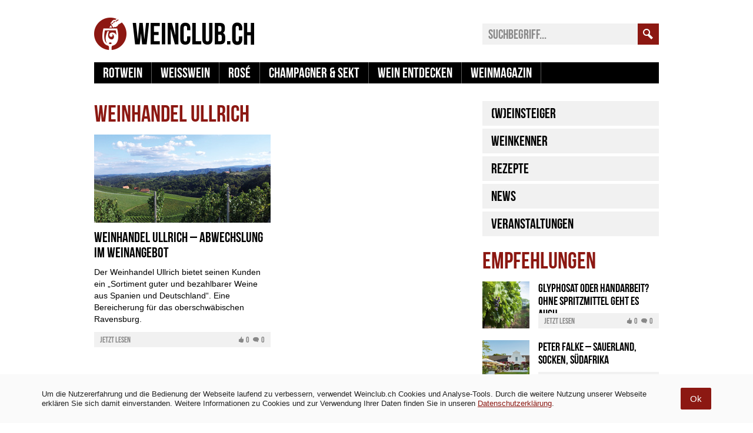

--- FILE ---
content_type: text/html; charset=UTF-8
request_url: https://www.weinclub.ch/magazin/tag/weinhandel-ullrich/
body_size: 13345
content:
<!DOCTYPE html>
<html lang="de">
    <head>
        <meta charset="UTF-8">
        <title> &#8211; Weinhandel Ullrich</title>
        <meta name="viewport" content="width=device-width, user-scalable=no">
        <link href="https://api.weinclub.ch/magazin/wp-content/themes/wgd/css/fonts.css?2" rel="stylesheet" media="all" type="text/css" />
        <link href="https://api.weinclub.ch/magazin/wp-content/themes/wgd/css/responsive.css?39" rel="stylesheet" media="screen" type="text/css" />
        <link href="https://api.weinclub.ch/magazin/wp-content/themes/wgd/css/print.css?2" rel="stylesheet" media="print" type="text/css" />
        <link href="/magazin/favicon.ico" rel="shortcut icon" type="image/x-icon" />
        <script src="https://api.weinclub.ch/magazin/wp-content/themes/wgd/js/jquery.min.js?2" type="text/javascript"></script>
        <script src="https://api.weinclub.ch/magazin/wp-content/themes/wgd/js/responsive.js?12" type="text/javascript"></script>
		
		<script async src="https://www.googletagmanager.com/gtag/js?id=UA-49608610-2"></script>
		<script>
		  window.dataLayer = window.dataLayer || [];
		  function gtag(){dataLayer.push(arguments);}
		  gtag('js', new Date());

		  gtag('config', 'UA-49608610-2');
		</script>
		
		<meta name="google-site-verification" content="GnGAAkt6pdy442RYyqjLuLralPODBlGAJJT6b77fBi0" />
		<meta name="p:domain_verify" content="46932e0aac069196cedfb2f1e5fe094d"/>
        <meta name='robots' content='max-image-preview:large' />
<link rel="alternate" type="application/rss+xml" title="Weinclub.ch &raquo; Weinhandel Ullrich Schlagwort-Feed" href="https://www.weinclub.ch/magazin/tag/weinhandel-ullrich/feed/" />
		
							<script src="//www.googletagmanager.com/gtag/js?id=G-5S7QXPHW41"  data-cfasync="false" data-wpfc-render="false" type="text/javascript" async></script>
			<script data-cfasync="false" data-wpfc-render="false" type="text/javascript">
				var mi_version = '8.23.1';
				var mi_track_user = true;
				var mi_no_track_reason = '';
				
								var disableStrs = [
										'ga-disable-G-5S7QXPHW41',
									];

				/* Function to detect opted out users */
				function __gtagTrackerIsOptedOut() {
					for (var index = 0; index < disableStrs.length; index++) {
						if (document.cookie.indexOf(disableStrs[index] + '=true') > -1) {
							return true;
						}
					}

					return false;
				}

				/* Disable tracking if the opt-out cookie exists. */
				if (__gtagTrackerIsOptedOut()) {
					for (var index = 0; index < disableStrs.length; index++) {
						window[disableStrs[index]] = true;
					}
				}

				/* Opt-out function */
				function __gtagTrackerOptout() {
					for (var index = 0; index < disableStrs.length; index++) {
						document.cookie = disableStrs[index] + '=true; expires=Thu, 31 Dec 2099 23:59:59 UTC; path=/';
						window[disableStrs[index]] = true;
					}
				}

				if ('undefined' === typeof gaOptout) {
					function gaOptout() {
						__gtagTrackerOptout();
					}
				}
								window.dataLayer = window.dataLayer || [];

				window.MonsterInsightsDualTracker = {
					helpers: {},
					trackers: {},
				};
				if (mi_track_user) {
					function __gtagDataLayer() {
						dataLayer.push(arguments);
					}

					function __gtagTracker(type, name, parameters) {
						if (!parameters) {
							parameters = {};
						}

						if (parameters.send_to) {
							__gtagDataLayer.apply(null, arguments);
							return;
						}

						if (type === 'event') {
														parameters.send_to = monsterinsights_frontend.v4_id;
							var hookName = name;
							if (typeof parameters['event_category'] !== 'undefined') {
								hookName = parameters['event_category'] + ':' + name;
							}

							if (typeof MonsterInsightsDualTracker.trackers[hookName] !== 'undefined') {
								MonsterInsightsDualTracker.trackers[hookName](parameters);
							} else {
								__gtagDataLayer('event', name, parameters);
							}
							
						} else {
							__gtagDataLayer.apply(null, arguments);
						}
					}

					__gtagTracker('js', new Date());
					__gtagTracker('set', {
						'developer_id.dZGIzZG': true,
											});
										__gtagTracker('config', 'G-5S7QXPHW41', {"forceSSL":"true","link_attribution":"true"} );
															window.gtag = __gtagTracker;										(function () {
						/* https://developers.google.com/analytics/devguides/collection/analyticsjs/ */
						/* ga and __gaTracker compatibility shim. */
						var noopfn = function () {
							return null;
						};
						var newtracker = function () {
							return new Tracker();
						};
						var Tracker = function () {
							return null;
						};
						var p = Tracker.prototype;
						p.get = noopfn;
						p.set = noopfn;
						p.send = function () {
							var args = Array.prototype.slice.call(arguments);
							args.unshift('send');
							__gaTracker.apply(null, args);
						};
						var __gaTracker = function () {
							var len = arguments.length;
							if (len === 0) {
								return;
							}
							var f = arguments[len - 1];
							if (typeof f !== 'object' || f === null || typeof f.hitCallback !== 'function') {
								if ('send' === arguments[0]) {
									var hitConverted, hitObject = false, action;
									if ('event' === arguments[1]) {
										if ('undefined' !== typeof arguments[3]) {
											hitObject = {
												'eventAction': arguments[3],
												'eventCategory': arguments[2],
												'eventLabel': arguments[4],
												'value': arguments[5] ? arguments[5] : 1,
											}
										}
									}
									if ('pageview' === arguments[1]) {
										if ('undefined' !== typeof arguments[2]) {
											hitObject = {
												'eventAction': 'page_view',
												'page_path': arguments[2],
											}
										}
									}
									if (typeof arguments[2] === 'object') {
										hitObject = arguments[2];
									}
									if (typeof arguments[5] === 'object') {
										Object.assign(hitObject, arguments[5]);
									}
									if ('undefined' !== typeof arguments[1].hitType) {
										hitObject = arguments[1];
										if ('pageview' === hitObject.hitType) {
											hitObject.eventAction = 'page_view';
										}
									}
									if (hitObject) {
										action = 'timing' === arguments[1].hitType ? 'timing_complete' : hitObject.eventAction;
										hitConverted = mapArgs(hitObject);
										__gtagTracker('event', action, hitConverted);
									}
								}
								return;
							}

							function mapArgs(args) {
								var arg, hit = {};
								var gaMap = {
									'eventCategory': 'event_category',
									'eventAction': 'event_action',
									'eventLabel': 'event_label',
									'eventValue': 'event_value',
									'nonInteraction': 'non_interaction',
									'timingCategory': 'event_category',
									'timingVar': 'name',
									'timingValue': 'value',
									'timingLabel': 'event_label',
									'page': 'page_path',
									'location': 'page_location',
									'title': 'page_title',
									'referrer' : 'page_referrer',
								};
								for (arg in args) {
																		if (!(!args.hasOwnProperty(arg) || !gaMap.hasOwnProperty(arg))) {
										hit[gaMap[arg]] = args[arg];
									} else {
										hit[arg] = args[arg];
									}
								}
								return hit;
							}

							try {
								f.hitCallback();
							} catch (ex) {
							}
						};
						__gaTracker.create = newtracker;
						__gaTracker.getByName = newtracker;
						__gaTracker.getAll = function () {
							return [];
						};
						__gaTracker.remove = noopfn;
						__gaTracker.loaded = true;
						window['__gaTracker'] = __gaTracker;
					})();
									} else {
										console.log("");
					(function () {
						function __gtagTracker() {
							return null;
						}

						window['__gtagTracker'] = __gtagTracker;
						window['gtag'] = __gtagTracker;
					})();
									}
			</script>
				
		<script type="text/javascript">
/* <![CDATA[ */
window._wpemojiSettings = {"baseUrl":"https:\/\/s.w.org\/images\/core\/emoji\/14.0.0\/72x72\/","ext":".png","svgUrl":"https:\/\/s.w.org\/images\/core\/emoji\/14.0.0\/svg\/","svgExt":".svg","source":{"concatemoji":"https:\/\/api.weinclub.ch\/magazin\/wp-includes\/js\/wp-emoji-release.min.js?ver=6.4.7"}};
/*! This file is auto-generated */
!function(i,n){var o,s,e;function c(e){try{var t={supportTests:e,timestamp:(new Date).valueOf()};sessionStorage.setItem(o,JSON.stringify(t))}catch(e){}}function p(e,t,n){e.clearRect(0,0,e.canvas.width,e.canvas.height),e.fillText(t,0,0);var t=new Uint32Array(e.getImageData(0,0,e.canvas.width,e.canvas.height).data),r=(e.clearRect(0,0,e.canvas.width,e.canvas.height),e.fillText(n,0,0),new Uint32Array(e.getImageData(0,0,e.canvas.width,e.canvas.height).data));return t.every(function(e,t){return e===r[t]})}function u(e,t,n){switch(t){case"flag":return n(e,"\ud83c\udff3\ufe0f\u200d\u26a7\ufe0f","\ud83c\udff3\ufe0f\u200b\u26a7\ufe0f")?!1:!n(e,"\ud83c\uddfa\ud83c\uddf3","\ud83c\uddfa\u200b\ud83c\uddf3")&&!n(e,"\ud83c\udff4\udb40\udc67\udb40\udc62\udb40\udc65\udb40\udc6e\udb40\udc67\udb40\udc7f","\ud83c\udff4\u200b\udb40\udc67\u200b\udb40\udc62\u200b\udb40\udc65\u200b\udb40\udc6e\u200b\udb40\udc67\u200b\udb40\udc7f");case"emoji":return!n(e,"\ud83e\udef1\ud83c\udffb\u200d\ud83e\udef2\ud83c\udfff","\ud83e\udef1\ud83c\udffb\u200b\ud83e\udef2\ud83c\udfff")}return!1}function f(e,t,n){var r="undefined"!=typeof WorkerGlobalScope&&self instanceof WorkerGlobalScope?new OffscreenCanvas(300,150):i.createElement("canvas"),a=r.getContext("2d",{willReadFrequently:!0}),o=(a.textBaseline="top",a.font="600 32px Arial",{});return e.forEach(function(e){o[e]=t(a,e,n)}),o}function t(e){var t=i.createElement("script");t.src=e,t.defer=!0,i.head.appendChild(t)}"undefined"!=typeof Promise&&(o="wpEmojiSettingsSupports",s=["flag","emoji"],n.supports={everything:!0,everythingExceptFlag:!0},e=new Promise(function(e){i.addEventListener("DOMContentLoaded",e,{once:!0})}),new Promise(function(t){var n=function(){try{var e=JSON.parse(sessionStorage.getItem(o));if("object"==typeof e&&"number"==typeof e.timestamp&&(new Date).valueOf()<e.timestamp+604800&&"object"==typeof e.supportTests)return e.supportTests}catch(e){}return null}();if(!n){if("undefined"!=typeof Worker&&"undefined"!=typeof OffscreenCanvas&&"undefined"!=typeof URL&&URL.createObjectURL&&"undefined"!=typeof Blob)try{var e="postMessage("+f.toString()+"("+[JSON.stringify(s),u.toString(),p.toString()].join(",")+"));",r=new Blob([e],{type:"text/javascript"}),a=new Worker(URL.createObjectURL(r),{name:"wpTestEmojiSupports"});return void(a.onmessage=function(e){c(n=e.data),a.terminate(),t(n)})}catch(e){}c(n=f(s,u,p))}t(n)}).then(function(e){for(var t in e)n.supports[t]=e[t],n.supports.everything=n.supports.everything&&n.supports[t],"flag"!==t&&(n.supports.everythingExceptFlag=n.supports.everythingExceptFlag&&n.supports[t]);n.supports.everythingExceptFlag=n.supports.everythingExceptFlag&&!n.supports.flag,n.DOMReady=!1,n.readyCallback=function(){n.DOMReady=!0}}).then(function(){return e}).then(function(){var e;n.supports.everything||(n.readyCallback(),(e=n.source||{}).concatemoji?t(e.concatemoji):e.wpemoji&&e.twemoji&&(t(e.twemoji),t(e.wpemoji)))}))}((window,document),window._wpemojiSettings);
/* ]]> */
</script>
<style id='wp-emoji-styles-inline-css' type='text/css'>

	img.wp-smiley, img.emoji {
		display: inline !important;
		border: none !important;
		box-shadow: none !important;
		height: 1em !important;
		width: 1em !important;
		margin: 0 0.07em !important;
		vertical-align: -0.1em !important;
		background: none !important;
		padding: 0 !important;
	}
</style>
<link rel='stylesheet' id='wp-block-library-css' href='https://api.weinclub.ch/magazin/wp-includes/css/dist/block-library/style.min.css?ver=6.4.7' type='text/css' media='all' />
<style id='classic-theme-styles-inline-css' type='text/css'>
/*! This file is auto-generated */
.wp-block-button__link{color:#fff;background-color:#32373c;border-radius:9999px;box-shadow:none;text-decoration:none;padding:calc(.667em + 2px) calc(1.333em + 2px);font-size:1.125em}.wp-block-file__button{background:#32373c;color:#fff;text-decoration:none}
</style>
<style id='global-styles-inline-css' type='text/css'>
body{--wp--preset--color--black: #000000;--wp--preset--color--cyan-bluish-gray: #abb8c3;--wp--preset--color--white: #ffffff;--wp--preset--color--pale-pink: #f78da7;--wp--preset--color--vivid-red: #cf2e2e;--wp--preset--color--luminous-vivid-orange: #ff6900;--wp--preset--color--luminous-vivid-amber: #fcb900;--wp--preset--color--light-green-cyan: #7bdcb5;--wp--preset--color--vivid-green-cyan: #00d084;--wp--preset--color--pale-cyan-blue: #8ed1fc;--wp--preset--color--vivid-cyan-blue: #0693e3;--wp--preset--color--vivid-purple: #9b51e0;--wp--preset--gradient--vivid-cyan-blue-to-vivid-purple: linear-gradient(135deg,rgba(6,147,227,1) 0%,rgb(155,81,224) 100%);--wp--preset--gradient--light-green-cyan-to-vivid-green-cyan: linear-gradient(135deg,rgb(122,220,180) 0%,rgb(0,208,130) 100%);--wp--preset--gradient--luminous-vivid-amber-to-luminous-vivid-orange: linear-gradient(135deg,rgba(252,185,0,1) 0%,rgba(255,105,0,1) 100%);--wp--preset--gradient--luminous-vivid-orange-to-vivid-red: linear-gradient(135deg,rgba(255,105,0,1) 0%,rgb(207,46,46) 100%);--wp--preset--gradient--very-light-gray-to-cyan-bluish-gray: linear-gradient(135deg,rgb(238,238,238) 0%,rgb(169,184,195) 100%);--wp--preset--gradient--cool-to-warm-spectrum: linear-gradient(135deg,rgb(74,234,220) 0%,rgb(151,120,209) 20%,rgb(207,42,186) 40%,rgb(238,44,130) 60%,rgb(251,105,98) 80%,rgb(254,248,76) 100%);--wp--preset--gradient--blush-light-purple: linear-gradient(135deg,rgb(255,206,236) 0%,rgb(152,150,240) 100%);--wp--preset--gradient--blush-bordeaux: linear-gradient(135deg,rgb(254,205,165) 0%,rgb(254,45,45) 50%,rgb(107,0,62) 100%);--wp--preset--gradient--luminous-dusk: linear-gradient(135deg,rgb(255,203,112) 0%,rgb(199,81,192) 50%,rgb(65,88,208) 100%);--wp--preset--gradient--pale-ocean: linear-gradient(135deg,rgb(255,245,203) 0%,rgb(182,227,212) 50%,rgb(51,167,181) 100%);--wp--preset--gradient--electric-grass: linear-gradient(135deg,rgb(202,248,128) 0%,rgb(113,206,126) 100%);--wp--preset--gradient--midnight: linear-gradient(135deg,rgb(2,3,129) 0%,rgb(40,116,252) 100%);--wp--preset--font-size--small: 13px;--wp--preset--font-size--medium: 20px;--wp--preset--font-size--large: 36px;--wp--preset--font-size--x-large: 42px;--wp--preset--spacing--20: 0.44rem;--wp--preset--spacing--30: 0.67rem;--wp--preset--spacing--40: 1rem;--wp--preset--spacing--50: 1.5rem;--wp--preset--spacing--60: 2.25rem;--wp--preset--spacing--70: 3.38rem;--wp--preset--spacing--80: 5.06rem;--wp--preset--shadow--natural: 6px 6px 9px rgba(0, 0, 0, 0.2);--wp--preset--shadow--deep: 12px 12px 50px rgba(0, 0, 0, 0.4);--wp--preset--shadow--sharp: 6px 6px 0px rgba(0, 0, 0, 0.2);--wp--preset--shadow--outlined: 6px 6px 0px -3px rgba(255, 255, 255, 1), 6px 6px rgba(0, 0, 0, 1);--wp--preset--shadow--crisp: 6px 6px 0px rgba(0, 0, 0, 1);}:where(.is-layout-flex){gap: 0.5em;}:where(.is-layout-grid){gap: 0.5em;}body .is-layout-flow > .alignleft{float: left;margin-inline-start: 0;margin-inline-end: 2em;}body .is-layout-flow > .alignright{float: right;margin-inline-start: 2em;margin-inline-end: 0;}body .is-layout-flow > .aligncenter{margin-left: auto !important;margin-right: auto !important;}body .is-layout-constrained > .alignleft{float: left;margin-inline-start: 0;margin-inline-end: 2em;}body .is-layout-constrained > .alignright{float: right;margin-inline-start: 2em;margin-inline-end: 0;}body .is-layout-constrained > .aligncenter{margin-left: auto !important;margin-right: auto !important;}body .is-layout-constrained > :where(:not(.alignleft):not(.alignright):not(.alignfull)){max-width: var(--wp--style--global--content-size);margin-left: auto !important;margin-right: auto !important;}body .is-layout-constrained > .alignwide{max-width: var(--wp--style--global--wide-size);}body .is-layout-flex{display: flex;}body .is-layout-flex{flex-wrap: wrap;align-items: center;}body .is-layout-flex > *{margin: 0;}body .is-layout-grid{display: grid;}body .is-layout-grid > *{margin: 0;}:where(.wp-block-columns.is-layout-flex){gap: 2em;}:where(.wp-block-columns.is-layout-grid){gap: 2em;}:where(.wp-block-post-template.is-layout-flex){gap: 1.25em;}:where(.wp-block-post-template.is-layout-grid){gap: 1.25em;}.has-black-color{color: var(--wp--preset--color--black) !important;}.has-cyan-bluish-gray-color{color: var(--wp--preset--color--cyan-bluish-gray) !important;}.has-white-color{color: var(--wp--preset--color--white) !important;}.has-pale-pink-color{color: var(--wp--preset--color--pale-pink) !important;}.has-vivid-red-color{color: var(--wp--preset--color--vivid-red) !important;}.has-luminous-vivid-orange-color{color: var(--wp--preset--color--luminous-vivid-orange) !important;}.has-luminous-vivid-amber-color{color: var(--wp--preset--color--luminous-vivid-amber) !important;}.has-light-green-cyan-color{color: var(--wp--preset--color--light-green-cyan) !important;}.has-vivid-green-cyan-color{color: var(--wp--preset--color--vivid-green-cyan) !important;}.has-pale-cyan-blue-color{color: var(--wp--preset--color--pale-cyan-blue) !important;}.has-vivid-cyan-blue-color{color: var(--wp--preset--color--vivid-cyan-blue) !important;}.has-vivid-purple-color{color: var(--wp--preset--color--vivid-purple) !important;}.has-black-background-color{background-color: var(--wp--preset--color--black) !important;}.has-cyan-bluish-gray-background-color{background-color: var(--wp--preset--color--cyan-bluish-gray) !important;}.has-white-background-color{background-color: var(--wp--preset--color--white) !important;}.has-pale-pink-background-color{background-color: var(--wp--preset--color--pale-pink) !important;}.has-vivid-red-background-color{background-color: var(--wp--preset--color--vivid-red) !important;}.has-luminous-vivid-orange-background-color{background-color: var(--wp--preset--color--luminous-vivid-orange) !important;}.has-luminous-vivid-amber-background-color{background-color: var(--wp--preset--color--luminous-vivid-amber) !important;}.has-light-green-cyan-background-color{background-color: var(--wp--preset--color--light-green-cyan) !important;}.has-vivid-green-cyan-background-color{background-color: var(--wp--preset--color--vivid-green-cyan) !important;}.has-pale-cyan-blue-background-color{background-color: var(--wp--preset--color--pale-cyan-blue) !important;}.has-vivid-cyan-blue-background-color{background-color: var(--wp--preset--color--vivid-cyan-blue) !important;}.has-vivid-purple-background-color{background-color: var(--wp--preset--color--vivid-purple) !important;}.has-black-border-color{border-color: var(--wp--preset--color--black) !important;}.has-cyan-bluish-gray-border-color{border-color: var(--wp--preset--color--cyan-bluish-gray) !important;}.has-white-border-color{border-color: var(--wp--preset--color--white) !important;}.has-pale-pink-border-color{border-color: var(--wp--preset--color--pale-pink) !important;}.has-vivid-red-border-color{border-color: var(--wp--preset--color--vivid-red) !important;}.has-luminous-vivid-orange-border-color{border-color: var(--wp--preset--color--luminous-vivid-orange) !important;}.has-luminous-vivid-amber-border-color{border-color: var(--wp--preset--color--luminous-vivid-amber) !important;}.has-light-green-cyan-border-color{border-color: var(--wp--preset--color--light-green-cyan) !important;}.has-vivid-green-cyan-border-color{border-color: var(--wp--preset--color--vivid-green-cyan) !important;}.has-pale-cyan-blue-border-color{border-color: var(--wp--preset--color--pale-cyan-blue) !important;}.has-vivid-cyan-blue-border-color{border-color: var(--wp--preset--color--vivid-cyan-blue) !important;}.has-vivid-purple-border-color{border-color: var(--wp--preset--color--vivid-purple) !important;}.has-vivid-cyan-blue-to-vivid-purple-gradient-background{background: var(--wp--preset--gradient--vivid-cyan-blue-to-vivid-purple) !important;}.has-light-green-cyan-to-vivid-green-cyan-gradient-background{background: var(--wp--preset--gradient--light-green-cyan-to-vivid-green-cyan) !important;}.has-luminous-vivid-amber-to-luminous-vivid-orange-gradient-background{background: var(--wp--preset--gradient--luminous-vivid-amber-to-luminous-vivid-orange) !important;}.has-luminous-vivid-orange-to-vivid-red-gradient-background{background: var(--wp--preset--gradient--luminous-vivid-orange-to-vivid-red) !important;}.has-very-light-gray-to-cyan-bluish-gray-gradient-background{background: var(--wp--preset--gradient--very-light-gray-to-cyan-bluish-gray) !important;}.has-cool-to-warm-spectrum-gradient-background{background: var(--wp--preset--gradient--cool-to-warm-spectrum) !important;}.has-blush-light-purple-gradient-background{background: var(--wp--preset--gradient--blush-light-purple) !important;}.has-blush-bordeaux-gradient-background{background: var(--wp--preset--gradient--blush-bordeaux) !important;}.has-luminous-dusk-gradient-background{background: var(--wp--preset--gradient--luminous-dusk) !important;}.has-pale-ocean-gradient-background{background: var(--wp--preset--gradient--pale-ocean) !important;}.has-electric-grass-gradient-background{background: var(--wp--preset--gradient--electric-grass) !important;}.has-midnight-gradient-background{background: var(--wp--preset--gradient--midnight) !important;}.has-small-font-size{font-size: var(--wp--preset--font-size--small) !important;}.has-medium-font-size{font-size: var(--wp--preset--font-size--medium) !important;}.has-large-font-size{font-size: var(--wp--preset--font-size--large) !important;}.has-x-large-font-size{font-size: var(--wp--preset--font-size--x-large) !important;}
.wp-block-navigation a:where(:not(.wp-element-button)){color: inherit;}
:where(.wp-block-post-template.is-layout-flex){gap: 1.25em;}:where(.wp-block-post-template.is-layout-grid){gap: 1.25em;}
:where(.wp-block-columns.is-layout-flex){gap: 2em;}:where(.wp-block-columns.is-layout-grid){gap: 2em;}
.wp-block-pullquote{font-size: 1.5em;line-height: 1.6;}
</style>
<link rel='stylesheet' id='simple-gdpr-cookie-compliance-css' href='https://api.weinclub.ch/magazin/wp-content/plugins/simple-gdpr-cookie-compliance/public/assets/build/css/simple-gdpr-cookie-compliance-public.css?ver=1.1.7' type='text/css' media='all' />
<style id='simple-gdpr-cookie-compliance-inline-css' type='text/css'>
.sgcc-main-wrapper{background-color:rgb(250,250,250);}.sgcc-main-wrapper .sgcc-cookies p{color:#222222;}.sgcc-main-wrapper .sgcc-cookies a{color:#8c1812;}.sgcc-main-wrapper .sgcc-cookies a:hover{color:#8c1812;}.sgcc-main-wrapper .sgcc-cookies .cookie-icon{color:#222222;}.sgcc-main-wrapper .cookie-compliance-button-block .cookie-compliance-button{background-color:rgb(140,24,18);}.sgcc-main-wrapper .cookie-compliance-button-block .cookie-compliance-button:hover{background-color:rgb(140,24,18);}.sgcc-main-wrapper .cookie-compliance-button-block .cookie-compliance-button{border-color:rgb(140,24,18);}.sgcc-main-wrapper .cookie-compliance-button-block .cookie-compliance-button:hover{border-color:rgb(140,24,18);}.sgcc-main-wrapper .cookie-compliance-button-block .cookie-compliance-button{color:#ffffff;}.sgcc-main-wrapper .cookie-compliance-button-block .cookie-compliance-button:hover{color:#ffffff;}.sgcc-main-wrapper .sgcc-cookies .close{background-color:rgb(140,24,18);}.sgcc-main-wrapper .sgcc-cookies .close:hover{background-color:rgb(0,0,0);}.sgcc-main-wrapper .sgcc-cookies .close:hover{color:#ffffff;}.sgcc-main-wrapper .sgcc-cookies .close:hover{color:#ffffff;}.s-gdpr-c-c-fullwidth{left:0;right:0;width:100%;border-radius:0;-webkit-animation:none;-moz-animation:none;animation:none;-webkit-box-shadow:none;-ms-box-shadow:none;box-shadow:none;}.sgcc-main-wrapper.s-gdpr-c-c-no-cookie-icon .sgcc-cookies{padding:10px;}.sgcc-main-wrapper .sgcc-cookies .cookie-icon{position:relative;top:unset;right:unset;bottom:unset;left:unset;margin-right:15px;}.sgcc-main-wrapper .sgcc-cookies .close{right:15px;top:50%;transform:translateY(-50%);}.s-gdpr-c-c-fullwidth .sgcc-notice-content{display:-webkit-box;display:-ms-flexbox;display:flex;-webkit-box-orient:horizontal;-webkit-box-direction:normal;-ms-flex-direction:row;flex-direction:row;-ms-flex-wrap:wrap;flex-wrap:wrap;-webkit-box-align:center;-ms-flex-align:center;align-items:center;justify-content:center;}.s-gdpr-c-c-fullwidth .sgcc-notice-content .message-block{margin-bottom:0;}.sgcc-main-wrapper.s-gdpr-c-c-fullwidth .sgcc-cookies p{line-height:1.3;}.sgcc-main-wrapper.s-gdpr-c-c-fullwidth .cookie-compliance-button-block .cookie-compliance-button{padding:10px 15px;border-radius:2px;-webkit-box-shadow:none;-ms-box-shadow:none;box-shadow:none;}.s-gdpr-c-c-fullwidth .sgcc-notice-content .cookie-compliance-button-block{margin-left:15px;}@media(max-width:600px){.sgcc-main-wrapper.s-gdpr-c-c-fullwidth{max-width:100%;}.sgcc-main-wrapper.s-gdpr-c-c-fullwidth .sgcc-cookies{padding:10px 15px;}.sgcc-main-wrapper.s-gdpr-c-c-fullwidth .sgcc-cookies .close,.sgcc-main-wrapper.s-gdpr-c-c-fullwidth .sgcc-cookies .cookie-icon{display:none;}.s-gdpr-c-c-fullwidth .sgcc-notice-content .cookie-compliance-button-block{margin-left:0;margin-top:10px;}}.s-gdpr-c-c-fullwidth-bottom{bottom:0;top:auto;}.s-gdpr-c-c-fullwidth .sgcc-notice-content .message-block{margin-bottom:0;width:85%;}.sgcc-main-wrapper{border-top:1px solid color:#eee;}.sgcc-main-wrapper .sgcc-cookies p{padding:1em;font:normal normal 13px/20px Arial,Verdana,Tahoma,sans-serif;color:#222222;}
</style>
<script type="text/javascript" src="https://api.weinclub.ch/magazin/wp-content/plugins/google-analytics-for-wordpress/assets/js/frontend-gtag.min.js?ver=8.23.1" id="monsterinsights-frontend-script-js"></script>
<script data-cfasync="false" data-wpfc-render="false" type="text/javascript" id='monsterinsights-frontend-script-js-extra'>/* <![CDATA[ */
var monsterinsights_frontend = {"js_events_tracking":"true","download_extensions":"doc,pdf,ppt,zip,xls,docx,pptx,xlsx","inbound_paths":"[{\"path\":\"\\\/go\\\/\",\"label\":\"affiliate\"},{\"path\":\"\\\/recommend\\\/\",\"label\":\"affiliate\"}]","home_url":"https:\/\/www.weinclub.ch\/magazin","hash_tracking":"false","v4_id":"G-5S7QXPHW41"};/* ]]> */
</script>
<script type="text/javascript" id="tho-header-js-js-extra">
/* <![CDATA[ */
var THO_Head = {"variations":{"99502":{"variations":{"82":"Fran\u00e7ois Lurton \u2013 Vinophile Fussspuren setzen","83":"Fran\u00e7ois Lurton - ein Pionier auf eigenen Pfaden","84":"Kreative Weine mit Geschmack in Perfektion"},"test_id":"28","winners":[]},"99441":{"variations":{"76":"Weinregionen die Sie in Portugal kennen sollten","77":"Douro, D\u00e3o und Bairrada - die Top-Drei Portugals","78":"Portugal - von neuen Weinen in der alten Welt"},"test_id":"26","winners":[]},"99314":{"variations":{"73":"Ber\u00fchmte Weinlagen &#8211; Kiedricher Gr\u00e4fenberg","74":"Rheingauer Topweine vom Kiedricher Gr\u00e4fenberg","75":"Hervorragende Erzeugnisse aus einer Spitzen-Lage"},"test_id":"25","winners":[]},"94814":{"variations":{"40":"Stellenbosch \u2013 das Vorzeigeweinparadies am Kap","42":"Stellenbosch - Vielfalt im afrikanischen Eldorado"},"test_id":"14","winners":[]},"96243":{"variations":{"31":"Argentinien \u2013 ungeahntes Potential entdeckt","32":"Argentinien \u2013 in dem Land tut sich was","33":"Argentinien \u2013 kein unbeschriebenes Blatt mehr"},"test_id":"11","winners":[]},"94797":{"variations":{"19":"Cabernet Sauvignon \u2013 die Traube f\u00fcr Frucht-Fans","20":"Franz. Rebprominenz im Portr\u00e4t - Cabernet Sauvignon","21":"Alles was man \u00fcber Cabernet Sauvignon wissen muss"},"test_id":"7","winners":[]}},"post_id":"60819","element_tag":"thrive_headline","woo_tag":"tho_woo"};
/* ]]> */
</script>
<script type="text/javascript" src="https://api.weinclub.ch/magazin/wp-content/plugins/thrive-headline-optimizer/frontend/js/header.min.js?ver=2.3.1" id="tho-header-js-js"></script>
<script type="text/javascript" src="https://api.weinclub.ch/magazin/wp-includes/js/jquery/jquery.min.js?ver=3.7.1" id="jquery-core-js"></script>
<script type="text/javascript" src="https://api.weinclub.ch/magazin/wp-includes/js/jquery/jquery-migrate.min.js?ver=3.4.1" id="jquery-migrate-js"></script>
<link rel="https://api.w.org/" href="https://www.weinclub.ch/magazin/wp-json/" /><link rel="alternate" type="application/json" href="https://www.weinclub.ch/magazin/wp-json/wp/v2/tags/3466" /><link rel="EditURI" type="application/rsd+xml" title="RSD" href="https://api.weinclub.ch/magazin/xmlrpc.php?rsd" />
<meta name="generator" content="WordPress 6.4.7" />
        <script type='text/javascript'>
            var googletag = googletag || {};
            googletag.cmd = googletag.cmd || [];
            (function() {
            var gads = document.createElement('script');
            gads.async = true;
            gads.type = 'text/javascript';
            var useSSL = 'https:' == document.location.protocol;
            gads.src = (useSSL ? 'https:' : 'http:') + 
            '//www.googletagservices.com/tag/js/gpt.js';
            var node = document.getElementsByTagName('script')[0];
            node.parentNode.insertBefore(gads, node);
            })();
        </script>
        <script type='text/javascript'>
            googletag.cmd.push(function() {
                                googletag.defineSlot('/423592488/wein-wallpaper', [1, 1], 'ad-desktop-wallpaper').addService(googletag.pubads());
                googletag.defineSlot('/423592488/4', [728, 90], 'ad-desktop-banner').addService(googletag.pubads());
                googletag.defineSlot('/423592488/6', [160, 600], 'ad-desktop-skyscraper').addService(googletag.pubads());
                googletag.defineSlot('/423592488/1', [300, 250], 'ad-desktop-rectangle-1').addService(googletag.pubads());
                googletag.defineSlot('/423592488/8', [300, 250], 'ad-desktop-rectangle-2').addService(googletag.pubads());
                googletag.defineSlot('/423592488/wein-tablet-banner', [630, 150], 'ad-tablet-banner').addService(googletag.pubads());
                googletag.defineSlot('/423592488/wein-mobile-banner', [300, 50], 'ad-mobile-banner').addService(googletag.pubads());
                googletag.defineSlot('/423592488/wein-mobile-mrectangle', [300, 250], 'ad-mobile-rectangle').addService(googletag.pubads());
                                googletag.pubads().enableSingleRequest();
                googletag.pubads().collapseEmptyDivs();
                googletag.pubads().addEventListener('slotRenderEnded', function(event) {

                    if($('div#ad-desktop-wallpaper').css('display') == 'block') {

                        $('div#ad-desktop-banner').addClass('wallpaper');
                        $('div#ad-desktop-skyscraper').addClass('wallpaper');

                    }

                });
                googletag.enableServices();
            });
        </script>
    </head>
    <body>
        <div id="container">
            <div id="header">
                                <a title="Weinclub.ch" href="https://www.weinclub.ch/magazin/" id="logo"></a>
                                <form action="https://www.weinclub.ch/magazin/" method="get" id="search">
                    <input id="search-q" type="text" name="s" value="Suchbegriff..." />
					<a title="Suche" href="#" id="search-submit"></a>
				</form>
                <a title="Navigation einblenden" href="#" id="navigation-open"></a>
                <div id="navigation">
                    <a title="Navigation ausblenden" href="#" id="navigation-close">Navigation ausblenden</a>
                    <ul id="menu-header" class="menu"><li id="menu-item-104238" class="menu-item menu-item-type-custom menu-item-object-custom menu-item-104238"><a href="http://www.weinclub.ch/rotwein/">Rotwein</a></li>
<li id="menu-item-104239" class="menu-item menu-item-type-custom menu-item-object-custom menu-item-104239"><a href="http://www.weinclub.ch/weisswein/">Weisswein</a></li>
<li id="menu-item-104240" class="menu-item menu-item-type-custom menu-item-object-custom menu-item-104240"><a href="http://www.weinclub.ch/rosewein/">Rosé</a></li>
<li id="menu-item-104241" class="menu-item menu-item-type-custom menu-item-object-custom menu-item-104241"><a href="http://www.weinclub.ch/champagner-und-sekt/">Champagner &#038; Sekt</a></li>
<li id="menu-item-104242" class="menu-item menu-item-type-custom menu-item-object-custom menu-item-has-children menu-item-104242"><a href="http://www.weinclub.ch/themenwelten/">Wein entdecken</a>
<ul class="sub-menu">
	<li id="menu-item-104243" class="menu-item menu-item-type-custom menu-item-object-custom menu-item-104243"><a href="http://www.weinclub.ch/themenwelten/weinbegleitung/">Weinbegleitung</a></li>
	<li id="menu-item-104244" class="menu-item menu-item-type-custom menu-item-object-custom menu-item-104244"><a href="http://www.weinclub.ch/themenwelten/weinmomente/">Weinmomente</a></li>
	<li id="menu-item-104245" class="menu-item menu-item-type-custom menu-item-object-custom menu-item-104245"><a href="http://www.weinclub.ch/entkorkt/">Entkorkt</a></li>
</ul>
</li>
<li id="menu-item-104237" class="menu-item menu-item-type-taxonomy menu-item-object-category menu-item-has-children menu-item-104237"><a href="https://www.weinclub.ch/magazin/weinmagazin/">Weinmagazin</a>
<ul class="sub-menu">
	<li id="menu-item-104247" class="menu-item menu-item-type-taxonomy menu-item-object-category menu-item-104247"><a href="https://www.weinclub.ch/magazin/weinmagazin/weinsteiger/">(W)einsteiger</a></li>
	<li id="menu-item-104266" class="menu-item menu-item-type-taxonomy menu-item-object-category menu-item-104266"><a href="https://www.weinclub.ch/magazin/weinmagazin/weinkenner/">Weinkenner</a></li>
	<li id="menu-item-104270" class="menu-item menu-item-type-taxonomy menu-item-object-category menu-item-104270"><a href="https://www.weinclub.ch/magazin/rezepte/">Rezepte</a></li>
	<li id="menu-item-104252" class="menu-item menu-item-type-taxonomy menu-item-object-category menu-item-104252"><a href="https://www.weinclub.ch/magazin/news/">News</a></li>
	<li id="menu-item-104253" class="menu-item menu-item-type-taxonomy menu-item-object-category menu-item-104253"><a href="https://www.weinclub.ch/magazin/veranstaltungen/">Veranstaltungen</a></li>
</ul>
</li>
</ul>                </div>
            </div>
            <div id="ad-desktop-wallpaper">
                <script type="text/javascript">
                    googletag.cmd.push(function() { googletag.display('ad-desktop-wallpaper'); });
                </script>
            </div>
            <div id="ad-desktop-banner">
                <script type="text/javascript">
                    googletag.cmd.push(function() { googletag.display('ad-desktop-banner'); });
                </script>
            </div>
            <div id="ad-desktop-skyscraper">
                <script type="text/javascript">
                    googletag.cmd.push(function() { googletag.display('ad-desktop-skyscraper'); });
                </script>
            </div>
            <div id="ad-tablet-banner">
                <script type="text/javascript">
                    googletag.cmd.push(function() { googletag.display('ad-tablet-banner'); });
                </script>
            </div>
            <div id="ad-mobile-banner">
                <script type="text/javascript">
                    googletag.cmd.push(function() { googletag.display('ad-mobile-banner'); });
                </script>
            </div>

            <div id="content">
                <div class="content-title">
                    <h1>Weinhandel Ullrich</h1>
                </div>
                                <div class="content-articlelist">
                                        <div class="content-articlelist-item">
                        <a title="Weinhandel Ullrich &#8211; Abwechslung im Weinangebot" href="https://www.weinclub.ch/magazin/artikel/weinhandel-ullrich-abwechslung-im-weinangebot/" class="content-articlelist-item-thumb-small" style="background-image: url(https://api.weinclub.ch/magazin/wp-content/uploads/2015/04/selection-artikel-7-80x80.jpg);"></a>
                        <a title="Weinhandel Ullrich &#8211; Abwechslung im Weinangebot" href="https://www.weinclub.ch/magazin/artikel/weinhandel-ullrich-abwechslung-im-weinangebot/" class="content-articlelist-item-thumb-large" style="background-image: url(https://api.weinclub.ch/magazin/wp-content/uploads/2015/04/selection-artikel-7-300x150.jpg);"></a>
                        <h5><a title="Weinhandel Ullrich &#8211; Abwechslung im Weinangebot" href="https://www.weinclub.ch/magazin/artikel/weinhandel-ullrich-abwechslung-im-weinangebot/">Weinhandel Ullrich &#8211; Abwechslung im Weinangebot</a></h5>
                        <p>Der Weinhandel Ullrich bietet seinen Kunden ein „Sortiment guter und bezahlbarer Weine aus Spanien und Deutschland“. Eine Bereicherung für das oberschwäbischen Ravensburg.</p>
                        <div class="content-articlelist-item-info">
                            <a title="Jetzt lesen" href="https://www.weinclub.ch/magazin/artikel/weinhandel-ullrich-abwechslung-im-weinangebot/" class="content-articlelist-item-info-read">Jetzt lesen</a>
                                                        <a href="https://www.weinclub.ch/magazin/artikel/weinhandel-ullrich-abwechslung-im-weinangebot/#comments" class="content-articlelist-item-info-comments">0</a>
                            <a href="https://www.weinclub.ch/magazin/artikel/weinhandel-ullrich-abwechslung-im-weinangebot/#shares" class="content-articlelist-item-info-shares">0</a>
                        </div>
                    </div>
                                        <div class="content-articlelist-end"></div>
                </div>
                                            </div>

            <div id="sidebar">
                <div class="sidebar-navigation">
                    <ul id="menu-sidebar" class="menu"><li id="menu-item-104494" class="menu-item menu-item-type-taxonomy menu-item-object-category menu-item-has-children menu-item-104494"><a href="https://www.weinclub.ch/magazin/weinmagazin/weinsteiger/">(W)einsteiger</a>
<ul class="sub-menu">
	<li id="menu-item-104495" class="menu-item menu-item-type-taxonomy menu-item-object-category menu-item-104495"><a href="https://www.weinclub.ch/magazin/weinmagazin/weinsteiger/wine-food/">Wine &#038; Food</a></li>
	<li id="menu-item-104496" class="menu-item menu-item-type-taxonomy menu-item-object-category menu-item-104496"><a href="https://www.weinclub.ch/magazin/weinmagazin/weinsteiger/weinschule/">Weinschule</a></li>
	<li id="menu-item-104497" class="menu-item menu-item-type-taxonomy menu-item-object-category menu-item-104497"><a href="https://www.weinclub.ch/magazin/weinmagazin/lexikon/">Anbau, Ausbau &#038; Co.</a></li>
	<li id="menu-item-104498" class="menu-item menu-item-type-taxonomy menu-item-object-category menu-item-104498"><a href="https://www.weinclub.ch/magazin/weinmagazin/weinsteiger/glossar/">Weinglossar</a></li>
</ul>
</li>
<li id="menu-item-104499" class="menu-item menu-item-type-taxonomy menu-item-object-category menu-item-has-children menu-item-104499"><a href="https://www.weinclub.ch/magazin/weinmagazin/weinkenner/">Weinkenner</a>
<ul class="sub-menu">
	<li id="menu-item-104500" class="menu-item menu-item-type-taxonomy menu-item-object-category menu-item-104500"><a href="https://www.weinclub.ch/magazin/weinmagazin/weinkenner/wein-unterwegs/">Wein unterwegs</a></li>
	<li id="menu-item-104501" class="menu-item menu-item-type-taxonomy menu-item-object-category menu-item-104501"><a href="https://www.weinclub.ch/magazin/weinmagazin/weinkenner/weinwissen/">Weinwissen</a></li>
	<li id="menu-item-104502" class="menu-item menu-item-type-taxonomy menu-item-object-category menu-item-104502"><a href="https://www.weinclub.ch/magazin/weinmagazin/weinkenner/rebsorten-co/">Rebsorten &#038; Co.</a></li>
	<li id="menu-item-104503" class="menu-item menu-item-type-taxonomy menu-item-object-category menu-item-104503"><a href="https://www.weinclub.ch/magazin/weinmagazin/weinkenner/winzer-weingueter/">Winzer &#038; Weingüter</a></li>
</ul>
</li>
<li id="menu-item-104506" class="menu-item menu-item-type-taxonomy menu-item-object-category menu-item-has-children menu-item-104506"><a href="https://www.weinclub.ch/magazin/rezepte/">Rezepte</a>
<ul class="sub-menu">
	<li id="menu-item-104507" class="menu-item menu-item-type-taxonomy menu-item-object-category menu-item-104507"><a href="https://www.weinclub.ch/magazin/weinmagazin/fleisch/">Fleisch</a></li>
	<li id="menu-item-104508" class="menu-item menu-item-type-taxonomy menu-item-object-category menu-item-104508"><a href="https://www.weinclub.ch/magazin/weinmagazin/fisch/">Fisch</a></li>
	<li id="menu-item-104509" class="menu-item menu-item-type-taxonomy menu-item-object-category menu-item-104509"><a href="https://www.weinclub.ch/magazin/weinmagazin/vegetarisch/">Vegetarisch</a></li>
	<li id="menu-item-104510" class="menu-item menu-item-type-taxonomy menu-item-object-category menu-item-104510"><a href="https://www.weinclub.ch/magazin/weinmagazin/suesse-suende/">Süsse Sünde</a></li>
</ul>
</li>
<li id="menu-item-104504" class="menu-item menu-item-type-taxonomy menu-item-object-category menu-item-104504"><a href="https://www.weinclub.ch/magazin/news/">News</a></li>
<li id="menu-item-104505" class="menu-item menu-item-type-taxonomy menu-item-object-category menu-item-104505"><a href="https://www.weinclub.ch/magazin/veranstaltungen/">Veranstaltungen</a></li>
</ul>                </div>
                                <div id="ad-mobile-rectangle">
                    <script type="text/javascript">
                        googletag.cmd.push(function() { googletag.display('ad-mobile-rectangle'); });
                    </script>
                </div>
                                                                <div class="sidebar-title">
                    <h5>Empfehlungen</h5>
                </div>
                <div class="sidebar-articlelist">
                                                            <div class="sidebar-articlelist-item">
                        <a title="Glyphosat oder Handarbeit? Ohne Spritzmittel geht es auch" href="https://www.weinclub.ch/magazin/artikel/glyphosat-oder-handarbeit-ohne-spritzmittel-geht-es-auch/" class="sidebar-articlelist-item-thumb-small" style="background-image: url(https://api.weinclub.ch/magazin/wp-content/uploads/2018/02/artikel-532-retina-250x250.jpg);"></a>
                        <a title="Glyphosat oder Handarbeit? Ohne Spritzmittel geht es auch" href="https://www.weinclub.ch/magazin/artikel/glyphosat-oder-handarbeit-ohne-spritzmittel-geht-es-auch/" class="sidebar-articlelist-item-thumb-large" style="background-image: url(https://api.weinclub.ch/magazin/wp-content/uploads/2018/02/artikel-532-retina-250x250.jpg);"></a>
                        <h6><a title="Glyphosat oder Handarbeit? Ohne Spritzmittel geht es auch" href="https://www.weinclub.ch/magazin/artikel/glyphosat-oder-handarbeit-ohne-spritzmittel-geht-es-auch/">Glyphosat oder Handarbeit? Ohne Spritzmittel geht es auch</a></h6>
                        <div class="sidebar-articlelist-item-info">
                            <a title="Jetzt lesen" href="https://www.weinclub.ch/magazin/artikel/glyphosat-oder-handarbeit-ohne-spritzmittel-geht-es-auch/" class="sidebar-articlelist-item-info-read">Jetzt lesen</a>
                            <a href="https://www.weinclub.ch/magazin/artikel/glyphosat-oder-handarbeit-ohne-spritzmittel-geht-es-auch/#comments" class="sidebar-articlelist-item-info-comments">0</a>
                            <a href="https://www.weinclub.ch/magazin/artikel/glyphosat-oder-handarbeit-ohne-spritzmittel-geht-es-auch/#shares" class="sidebar-articlelist-item-info-shares">0</a>
                        </div>
                    </div>
                                                                                <div class="sidebar-articlelist-item">
                        <a title="Peter Falke – Sauerland, Socken, Südafrika" href="https://www.weinclub.ch/magazin/artikel/peter-falke-sauerland-socken-suedafrika/" class="sidebar-articlelist-item-thumb-small" style="background-image: url(https://api.weinclub.ch/magazin/wp-content/uploads/2018/03/artikel-533-retina-250x250.jpg);"></a>
                        <a title="Peter Falke – Sauerland, Socken, Südafrika" href="https://www.weinclub.ch/magazin/artikel/peter-falke-sauerland-socken-suedafrika/" class="sidebar-articlelist-item-thumb-large" style="background-image: url(https://api.weinclub.ch/magazin/wp-content/uploads/2018/03/artikel-533-retina-250x250.jpg);"></a>
                        <h6><a title="Peter Falke – Sauerland, Socken, Südafrika" href="https://www.weinclub.ch/magazin/artikel/peter-falke-sauerland-socken-suedafrika/">Peter Falke – Sauerland, Socken, Südafrika</a></h6>
                        <div class="sidebar-articlelist-item-info">
                            <a title="Jetzt lesen" href="https://www.weinclub.ch/magazin/artikel/peter-falke-sauerland-socken-suedafrika/" class="sidebar-articlelist-item-info-read">Jetzt lesen</a>
                            <a href="https://www.weinclub.ch/magazin/artikel/peter-falke-sauerland-socken-suedafrika/#comments" class="sidebar-articlelist-item-info-comments">0</a>
                            <a href="https://www.weinclub.ch/magazin/artikel/peter-falke-sauerland-socken-suedafrika/#shares" class="sidebar-articlelist-item-info-shares">35</a>
                        </div>
                    </div>
                                                                                <div class="sidebar-articlelist-item">
                        <a title="Strohwein, Ausbruch oder Floc – die etwas anderen Süssweine" href="https://www.weinclub.ch/magazin/artikel/strohwein-ausbruch-oder-floc-die-etwas-anderen-suessweine/" class="sidebar-articlelist-item-thumb-small" style="background-image: url(https://api.weinclub.ch/magazin/wp-content/uploads/2018/05/artikel-544-retina-250x250.jpg);"></a>
                        <a title="Strohwein, Ausbruch oder Floc – die etwas anderen Süssweine" href="https://www.weinclub.ch/magazin/artikel/strohwein-ausbruch-oder-floc-die-etwas-anderen-suessweine/" class="sidebar-articlelist-item-thumb-large" style="background-image: url(https://api.weinclub.ch/magazin/wp-content/uploads/2018/05/artikel-544-retina-250x250.jpg);"></a>
                        <h6><a title="Strohwein, Ausbruch oder Floc – die etwas anderen Süssweine" href="https://www.weinclub.ch/magazin/artikel/strohwein-ausbruch-oder-floc-die-etwas-anderen-suessweine/">Strohwein, Ausbruch oder Floc – die etwas anderen Süssweine</a></h6>
                        <div class="sidebar-articlelist-item-info">
                            <a title="Jetzt lesen" href="https://www.weinclub.ch/magazin/artikel/strohwein-ausbruch-oder-floc-die-etwas-anderen-suessweine/" class="sidebar-articlelist-item-info-read">Jetzt lesen</a>
                            <a href="https://www.weinclub.ch/magazin/artikel/strohwein-ausbruch-oder-floc-die-etwas-anderen-suessweine/#comments" class="sidebar-articlelist-item-info-comments">0</a>
                            <a href="https://www.weinclub.ch/magazin/artikel/strohwein-ausbruch-oder-floc-die-etwas-anderen-suessweine/#shares" class="sidebar-articlelist-item-info-shares">0</a>
                        </div>
                    </div>
                                                                                <div class="sidebar-articlelist-item">
                        <a title="Welche Stoffe bereiten Kopfschmerzen nach Wein?" href="https://www.weinclub.ch/magazin/artikel/welche-stoffe-bereiten-kopfschmerzen-nach-wein/" class="sidebar-articlelist-item-thumb-small" style="background-image: url(https://api.weinclub.ch/magazin/wp-content/uploads/2017/02/artikel-462-retina-250x250.jpg);"></a>
                        <a title="Welche Stoffe bereiten Kopfschmerzen nach Wein?" href="https://www.weinclub.ch/magazin/artikel/welche-stoffe-bereiten-kopfschmerzen-nach-wein/" class="sidebar-articlelist-item-thumb-large" style="background-image: url(https://api.weinclub.ch/magazin/wp-content/uploads/2017/02/artikel-462-retina-250x250.jpg);"></a>
                        <h6><a title="Welche Stoffe bereiten Kopfschmerzen nach Wein?" href="https://www.weinclub.ch/magazin/artikel/welche-stoffe-bereiten-kopfschmerzen-nach-wein/">Welche Stoffe bereiten Kopfschmerzen nach Wein?</a></h6>
                        <div class="sidebar-articlelist-item-info">
                            <a title="Jetzt lesen" href="https://www.weinclub.ch/magazin/artikel/welche-stoffe-bereiten-kopfschmerzen-nach-wein/" class="sidebar-articlelist-item-info-read">Jetzt lesen</a>
                            <a href="https://www.weinclub.ch/magazin/artikel/welche-stoffe-bereiten-kopfschmerzen-nach-wein/#comments" class="sidebar-articlelist-item-info-comments">0</a>
                            <a href="https://www.weinclub.ch/magazin/artikel/welche-stoffe-bereiten-kopfschmerzen-nach-wein/#shares" class="sidebar-articlelist-item-info-shares">110</a>
                        </div>
                    </div>
                                                            <div class="sidebar-articlelist-end"></div>
                </div>
                                                <div id="ad-desktop-rectangle-1">
                    <script type="text/javascript">
                        googletag.cmd.push(function() { googletag.display('ad-desktop-rectangle-1'); });
                    </script>
                </div>
                                <div class="sidebar-title responsive-desktop">
                    <h5>Weinsuche</h5>
                </div>
                <div class="sidebar-winesearch">
                    <h6>Über 23.000 verkostete<br />Weine durchsuchen</h6>
                    <form action="/magazin/selection/weinsuche/" method="get" >
                        <input type="text" name="text_search" value="" class="sidebar-winesearch-field" />
                        <input type="submit" name="submit" value="Suchen" class="sidebar-winesearch-submit" />
                    </form>
                </div>
                                <div class="sidebar-title">
                    <h5>Insider</h5>
                </div>
                <div class="sidebar-insider">
                    <p>Faszination Wein - Weinbau, Verkostung und ausführliche Ratgeber sowie eine Weinschule - täglich schreiben die Weinclub.ch Insider für Sie.</p>
                                        <div class="sidebar-insider-item">
                        <a title="Anja Hanke" href="https://www.weinclub.ch/magazin/insider/anja-hanke/" class="sidebar-insider-item-thumb" style="background-image: url(https://api.weinclub.ch/magazin/wp-content/uploads/2014/04/66x66.jpg);"></a>
                        <a title="Anja Hanke" href="https://www.weinclub.ch/magazin/insider/anja-hanke/" class="sidebar-insider-item-title">Anja Hanke</a>
                        <p>Freie Redakteurin Food, Wein &#038; Reisen</p>
                    </div>
                                        <div class="sidebar-insider-item">
                        <a title="Alice Gundlach" href="https://www.weinclub.ch/magazin/insider/alice-grundlach/" class="sidebar-insider-item-thumb" style="background-image: url(https://api.weinclub.ch/magazin/wp-content/uploads/2014/08/66x66.jpg);"></a>
                        <a title="Alice Gundlach" href="https://www.weinclub.ch/magazin/insider/alice-grundlach/" class="sidebar-insider-item-title">Alice Gundlach</a>
                        <p>Freie Journalistin Wein &#038; Food</p>
                    </div>
                                        <div class="sidebar-insider-end"></div>
                </div>
                                                <div class="sidebar-title">
                    <h5>Kommentiert</h5>
                </div>
                <div class="sidebar-articlelist">
                                        <div class="sidebar-articlelist-item">
                        <a title="Wie lange kann ich welchen Wein lagern?" href="https://www.weinclub.ch/magazin/artikel/wie-lange-kann-ich-welchen-wein-lagern/" class="sidebar-articlelist-item-thumb-small" style="background-image: url(https://api.weinclub.ch/magazin/wp-content/uploads/2014/04/artikel-50-44x44.jpg);"></a>
                        <a title="Wie lange kann ich welchen Wein lagern?" href="https://www.weinclub.ch/magazin/artikel/wie-lange-kann-ich-welchen-wein-lagern/" class="sidebar-articlelist-item-thumb-large" style="background-image: url(https://api.weinclub.ch/magazin/wp-content/uploads/2014/04/artikel-50-80x80.jpg);"></a>
                        <h6><a title="Wie lange kann ich welchen Wein lagern?" href="https://www.weinclub.ch/magazin/artikel/wie-lange-kann-ich-welchen-wein-lagern/">Wie lange kann ich welchen Wein lagern?</a></h6>
                        <div class="sidebar-articlelist-item-info">
                            <a title="Jetzt lesen" href="https://www.weinclub.ch/magazin/artikel/wie-lange-kann-ich-welchen-wein-lagern/" class="sidebar-articlelist-item-info-read">Jetzt lesen</a>
                            <a href="https://www.weinclub.ch/magazin/artikel/wie-lange-kann-ich-welchen-wein-lagern/#comments" class="sidebar-articlelist-item-info-comments">13</a>
                            <a href="https://www.weinclub.ch/magazin/artikel/wie-lange-kann-ich-welchen-wein-lagern/#shares" class="sidebar-articlelist-item-info-shares">84</a>
                        </div>
                    </div>
                                        <div class="sidebar-articlelist-item">
                        <a title="Schraubverschluss oder Korken? Klare Sache!" href="https://www.weinclub.ch/magazin/artikel/schraubverschluss-oder-korken-klare-sache/" class="sidebar-articlelist-item-thumb-small" style="background-image: url(https://api.weinclub.ch/magazin/wp-content/uploads/2014/05/artikel-92-44x44.jpg);"></a>
                        <a title="Schraubverschluss oder Korken? Klare Sache!" href="https://www.weinclub.ch/magazin/artikel/schraubverschluss-oder-korken-klare-sache/" class="sidebar-articlelist-item-thumb-large" style="background-image: url(https://api.weinclub.ch/magazin/wp-content/uploads/2014/05/artikel-92-80x80.jpg);"></a>
                        <h6><a title="Schraubverschluss oder Korken? Klare Sache!" href="https://www.weinclub.ch/magazin/artikel/schraubverschluss-oder-korken-klare-sache/">Schraubverschluss oder Korken? Klare Sache!</a></h6>
                        <div class="sidebar-articlelist-item-info">
                            <a title="Jetzt lesen" href="https://www.weinclub.ch/magazin/artikel/schraubverschluss-oder-korken-klare-sache/" class="sidebar-articlelist-item-info-read">Jetzt lesen</a>
                            <a href="https://www.weinclub.ch/magazin/artikel/schraubverschluss-oder-korken-klare-sache/#comments" class="sidebar-articlelist-item-info-comments">9</a>
                            <a href="https://www.weinclub.ch/magazin/artikel/schraubverschluss-oder-korken-klare-sache/#shares" class="sidebar-articlelist-item-info-shares">227</a>
                        </div>
                    </div>
                                        <div class="sidebar-articlelist-item">
                        <a title="Wie lange kann ich geöffneten Wein aufheben?" href="https://www.weinclub.ch/magazin/artikel/wie-lange-kann-ich-geoeffneten-wein-aufheben/" class="sidebar-articlelist-item-thumb-small" style="background-image: url(https://api.weinclub.ch/magazin/wp-content/uploads/2014/04/artikel-62-44x44.jpg);"></a>
                        <a title="Wie lange kann ich geöffneten Wein aufheben?" href="https://www.weinclub.ch/magazin/artikel/wie-lange-kann-ich-geoeffneten-wein-aufheben/" class="sidebar-articlelist-item-thumb-large" style="background-image: url(https://api.weinclub.ch/magazin/wp-content/uploads/2014/04/artikel-62-80x80.jpg);"></a>
                        <h6><a title="Wie lange kann ich geöffneten Wein aufheben?" href="https://www.weinclub.ch/magazin/artikel/wie-lange-kann-ich-geoeffneten-wein-aufheben/">Wie lange kann ich geöffneten Wein aufheben?</a></h6>
                        <div class="sidebar-articlelist-item-info">
                            <a title="Jetzt lesen" href="https://www.weinclub.ch/magazin/artikel/wie-lange-kann-ich-geoeffneten-wein-aufheben/" class="sidebar-articlelist-item-info-read">Jetzt lesen</a>
                            <a href="https://www.weinclub.ch/magazin/artikel/wie-lange-kann-ich-geoeffneten-wein-aufheben/#comments" class="sidebar-articlelist-item-info-comments">8</a>
                            <a href="https://www.weinclub.ch/magazin/artikel/wie-lange-kann-ich-geoeffneten-wein-aufheben/#shares" class="sidebar-articlelist-item-info-shares">81</a>
                        </div>
                    </div>
                                        <div class="sidebar-articlelist-item">
                        <a title="Vom Mond in die Flasche – Eine unglaubliche Weinreise" href="https://www.weinclub.ch/magazin/artikel/vom-mond-die-flasche-eine-unglaubliche-weinreise/" class="sidebar-articlelist-item-thumb-small" style="background-image: url(https://api.weinclub.ch/magazin/wp-content/uploads/2014/07/artikel-131-44x44.jpg);"></a>
                        <a title="Vom Mond in die Flasche – Eine unglaubliche Weinreise" href="https://www.weinclub.ch/magazin/artikel/vom-mond-die-flasche-eine-unglaubliche-weinreise/" class="sidebar-articlelist-item-thumb-large" style="background-image: url(https://api.weinclub.ch/magazin/wp-content/uploads/2014/07/artikel-131-80x80.jpg);"></a>
                        <h6><a title="Vom Mond in die Flasche – Eine unglaubliche Weinreise" href="https://www.weinclub.ch/magazin/artikel/vom-mond-die-flasche-eine-unglaubliche-weinreise/">Vom Mond in die Flasche – Eine unglaubliche Weinreise</a></h6>
                        <div class="sidebar-articlelist-item-info">
                            <a title="Jetzt lesen" href="https://www.weinclub.ch/magazin/artikel/vom-mond-die-flasche-eine-unglaubliche-weinreise/" class="sidebar-articlelist-item-info-read">Jetzt lesen</a>
                            <a href="https://www.weinclub.ch/magazin/artikel/vom-mond-die-flasche-eine-unglaubliche-weinreise/#comments" class="sidebar-articlelist-item-info-comments">5</a>
                            <a href="https://www.weinclub.ch/magazin/artikel/vom-mond-die-flasche-eine-unglaubliche-weinreise/#shares" class="sidebar-articlelist-item-info-shares">112</a>
                        </div>
                    </div>
                                        <div class="sidebar-articlelist-end"></div>
                </div>
                                		                <div id="ad-desktop-rectangle-2">
                    <script type="text/javascript">
                        googletag.cmd.push(function() { googletag.display('ad-desktop-rectangle-2'); });
                    </script>
                </div>
                                <div class="sidebar-title">
                    <h5>Social Media</h5>
                </div>
                <div class="sidebar-socialmedia">
                    <div class="sidebar-socialmedia-item facebook">
                        <a title="Facebook" href="https://www.facebook.com/weinclubcom" target="_blank" class="sidebar-socialmedia-item-icon"></a>
                        <div class="sidebar-socialmedia-item-title">Jetzt Fan werden</div>
                        <a title="Liken" href="https://www.facebook.com/weinclubcom" target="_blank" class="sidebar-socialmedia-item-link"><span>&raquo;</span> Liken</a>
                    </div>
                    <div class="sidebar-socialmedia-item twitter">
                        <a title="Twitter" href="https://twitter.com/weinclub_com" target="_blank" class="sidebar-socialmedia-item-icon"></a>
                        <div class="sidebar-socialmedia-item-title">Keine News verpassen</div>
                        <a title="Folgen" href="https://twitter.com/weinclub_com" target="_blank" class="sidebar-socialmedia-item-link"><span>&raquo;</span> Folgen</a>
                    </div>
                    <div class="sidebar-socialmedia-item googleplus">
                        <a title="Google+" href="https://plus.google.com/+Weinclub" target="_blank" class="sidebar-socialmedia-item-icon"></a>
                        <div class="sidebar-socialmedia-item-title">Bei Google+ folgen</div>
                        <a title="Folgen" href="https://plus.google.com/+Weinclub" target="_blank" class="sidebar-socialmedia-item-link"><span>&raquo;</span> Folgen</a>
                    </div>
                    <div class="sidebar-socialmedia-item youtube">
                        <a title="Youtube" href="https://www.youtube.com/c/weinclub" target="_blank" class="sidebar-socialmedia-item-icon"></a>
                        <div class="sidebar-socialmedia-item-title">Auf Youtube folgen</div>
                        <a title="Folgen" href="https://www.youtube.com/c/weinclub" target="_blank" class="sidebar-socialmedia-item-link"><span>&raquo;</span> Folgen</a>
                    </div>
                </div>
                                            </div>
      
            <div id="footer">
                <div id="footer-links">
                    <div class="menu-footer-container"><ul id="menu-footer" class="footer-navigation"><li id="menu-item-297" class="menu-item menu-item-type-post_type menu-item-object-page menu-item-297"><a title="Impressum" href="https://www.weinclub.ch/magazin/impressum/">Impressum</a></li>
<li id="menu-item-296" class="menu-item menu-item-type-post_type menu-item-object-page menu-item-296"><a title="Kontakt" href="https://www.weinclub.ch/magazin/kontakt/">Kontakt</a></li>
<li id="menu-item-93392" class="menu-item menu-item-type-post_type menu-item-object-page menu-item-93392"><a href="https://www.weinclub.ch/magazin/jobs/">Jobs</a></li>
<li id="menu-item-295" class="menu-item menu-item-type-post_type menu-item-object-page menu-item-295"><a title="Mediadaten" href="https://www.weinclub.ch/magazin/mediadaten/">Mediadaten</a></li>
<li id="menu-item-294" class="menu-item menu-item-type-post_type menu-item-object-page menu-item-294"><a title="Datenschutz" href="https://www.weinclub.ch/magazin/datenschutz/">Datenschutz</a></li>
<li id="menu-item-94477" class="menu-item menu-item-type-custom menu-item-object-custom menu-item-94477"><a title="Gratis-Inserate in der Schweiz" href="http://www.anibis.ch/">anibis.ch</a></li>
</ul></div>                </div>
                <div id="footer-copyright">
                    Copyright Wine & Gourmet Digital AG
                </div>
            </div>
        </div>
        <a href="#" id="gototop">Nach oben</a>
                <div id="exit-layer-bg"></div>
        <div id="exit-layer">
            <a href="#" id="exit-layer-close"></a>
                        <div id="exit-layer-facebook">
                <h4>Jetzt Facebook-Fan werden und keine Story verpassen</h4>
                <div id="exit-layer-facebook-form">
                    <div id="exit-layer-facebook-form-label">Jetzt Facebook-Fan werden</div>
                    <div id="exit-layer-facebook-form-button">
                        <div class="fb-like" data-href="https://www.facebook.com/weincom" data-layout="button" data-action="like" data-show-faces="false" data-share="false"></div>
                    </div>
                </div>
            </div>
                        <div id="exit-layer-newsletter">
                <h4>Jetzt den Weinclub.ch<br /> Newsletter abonnieren</h4>
                <p>Immer auf dem aktuellen Stand - das Weinclub.ch Mailing kostenlos abonnieren.</p>
                <div id="exit-layer-newsletter-feedback"></div>
                <div id="exit-layer-newsletter-form">
                    <input type="text" value="Ihr Name" name="name" id="exit-layer-newsletter-form-field-name" />
                    <input type="text" value="E-Mail Adresse" name="email" id="exit-layer-newsletter-form-field-email" />
                    <small>Datenschutz wird bei uns gross geschrieben - wir geben Ihre Daten niemals weiter. Der Newsletter kann jederzeit gekündigt werden.</small>
                    <button id="exit-layer-newsletter-form-button">Jetzt abonnieren</button>
                </div>
            </div>
        </div>
                
        <div id="fb-root"></div>
        <script>

            window.fbAsyncInit = function() {
    
                FB.Event.subscribe('edge.create', function(response) {

                    document.cookie="hide_exit_layer_facebook=true; path=/";
    
                    function checkFbDialogBox() {
                        if ($('.fb_iframe_widget_lift').length > 0) {
                            window.setTimeout(checkFbDialogBox,50);
                        } else {
                            $('#exit-layer-facebook').hide();
                        }
                    }

                    checkFbDialogBox();

                });
    
            };

            (function(d, s, id) {
                var js, fjs = d.getElementsByTagName(s)[0];
                if (d.getElementById(id)) return;
                    js = d.createElement(s); js.id = id;
                    js.src = "//connect.facebook.net/de_DE/sdk.js#xfbml=1&version=v2.0";
                    fjs.parentNode.insertBefore(js, fjs);
            }(document, 'script', 'facebook-jssdk'));

        </script>
                <script type="text/javascript">
            var ajaxurl = "/magazin/wp-admin/admin-ajax.php";
        </script>
                	<div id="s-gdpr-c-c-bg-overlay" class="s-gdpr-c-c-bg-overlay"></div>
	<div class="sgcc-main-wrapper hidden s-gdpr-c-c-fullwidth s-gdpr-c-c-fullwidth-bottom s-gdpr-c-c-no-close-btn s-gdpr-c-c-no-cookie-icon">
	<div class="sgcc-cookies">
				<div class="sgcc-notice-content">
							<div class="message-block">
					<p>
						Um die Nutzererfahrung und die Bedienung der Webseite laufend zu verbessern, verwendet Weinclub.ch Cookies und Analyse-Tools. Durch die weitere Nutzung unserer Webseite erklären Sie sich damit einverstanden. Weitere Informationen zu Cookies und zur Verwendung Ihrer Daten finden Sie in unseren <a href="https://www.weinclub.ch/magazin/datenschutz/" target="_blank">Datenschutzerklärung</a>.					</p>
				</div>
								<p class="cookie-compliance-button-block">
					<button id="sgcc-accept" class="close-sgcc cookie-compliance-button">
						Ok					</button>
				</p>
						</div>
			</div>
</div>
<script type="text/javascript" src="https://api.weinclub.ch/magazin/wp-includes/js/comment-reply.min.js?ver=6.4.7" id="comment-reply-js" async="async" data-wp-strategy="async"></script>
<script type="text/javascript" id="simple-gdpr-cookie-compliance-js-extra">
/* <![CDATA[ */
var simpleGDPRCCJsObj = {"cookieExpireTime":"0","isMultisite":""};
/* ]]> */
</script>
<script type="text/javascript" src="https://api.weinclub.ch/magazin/wp-content/plugins/simple-gdpr-cookie-compliance/public/assets/build/js/simple-gdpr-cookie-compliance-public.js?ver=1.1.7" id="simple-gdpr-cookie-compliance-js"></script>
<script type="text/javascript" src="https://api.weinclub.ch/magazin/wp-content/plugins/thrive-headline-optimizer/frontend/js/triggers.min.js?ver=2.3.1" id="tho-footer-js-js"></script>
<script type="text/javascript">/*<![CDATA[*/var THO_Front = THO_Front || {}; THO_Front.data = {"end_of_content_id":"tho-end-content","is_single":false,"log_url":"https:\/\/www.weinclub.ch\/magazin\/wp-json\/tho\/v1\/logs","active_triggers":{"viewport":"thrive_headline"},"log_engagements":[],"post_id":0,"test_id":0,"const":{"_e_click":1,"_e_scroll":2,"_e_time":3,"_impression":1,"_engagement":2}}/*]]> */</script>

<!-- Adform DMP -->
<!-- Tag for Profiling Pixel -->
<!-- Please refer to manual if you want to modify this tag -->

<script type="text/javascript">
(function(p){
    p.src = "//dmp.adform.net/dmp/profile/?pid=10667&sg=md-wg-inw-1609";
})(document.createElement("img"));
</script>
<noscript>
    <img src="//dmp.adform.net/dmp/profile/?pid=10667&sg=md-wg-inw-1609" style="display:none !important">
</noscript>

    <script>
        (function(i,s,o,g,r,a,m){i['GoogleAnalyticsObject']=r;i[r]=i[r]||function(){
        (i[r].q=i[r].q||[]).push(arguments)},i[r].l=1*new Date();a=s.createElement(o),
        m=s.getElementsByTagName(o)[0];a.async=1;a.src=g;m.parentNode.insertBefore(a,m)
        })(window,document,'script','//www.google-analytics.com/analytics.js','ga');
        ga('create', 'UA-49608610-2', 'weinclub.ch');
        ga('send', 'pageview');
    </script>

</body>
</html>


<!-- Page supported by LiteSpeed Cache 6.0.0.1 on 2026-01-18 13:15:15 -->

--- FILE ---
content_type: text/html; charset=utf-8
request_url: https://www.google.com/recaptcha/api2/aframe
body_size: 268
content:
<!DOCTYPE HTML><html><head><meta http-equiv="content-type" content="text/html; charset=UTF-8"></head><body><script nonce="pPeOshXA3aFKG9ZA6U3pRA">/** Anti-fraud and anti-abuse applications only. See google.com/recaptcha */ try{var clients={'sodar':'https://pagead2.googlesyndication.com/pagead/sodar?'};window.addEventListener("message",function(a){try{if(a.source===window.parent){var b=JSON.parse(a.data);var c=clients[b['id']];if(c){var d=document.createElement('img');d.src=c+b['params']+'&rc='+(localStorage.getItem("rc::a")?sessionStorage.getItem("rc::b"):"");window.document.body.appendChild(d);sessionStorage.setItem("rc::e",parseInt(sessionStorage.getItem("rc::e")||0)+1);localStorage.setItem("rc::h",'1768734920063');}}}catch(b){}});window.parent.postMessage("_grecaptcha_ready", "*");}catch(b){}</script></body></html>

--- FILE ---
content_type: text/javascript
request_url: https://api.weinclub.ch/magazin/wp-content/themes/wgd/js/responsive.js?12
body_size: 3016
content:
    /*
    * Search
    **/

    $(document).ready(function() {
    	
        $(document).on('focus', 'input#search-q', function() {

            if ($(this).val() == 'Suchbegriff...') {

                $('input#search-q').val('');

            }

        });

        $(document).on('blur', 'input#search-q', function() {

            if ($(this).val() == '') {

                $('input#search-q').val('Suchbegriff...');

            }

        });

        $(document).on('click', 'a#search-submit', function() {

            if ($('input#search-q').val() != '' && $('input#search-q').val() != 'Suchbegriff...') {

                $('form#search').submit();

            }

        });

    });

    /*
    * Navigation
    **/

    $(document).ready(function() {

        $(document).on('mouseenter', 'div#navigation ul > li', function() {

            $(this).children('ul').fadeIn(300);

            $(this).addClass('over');

        });

        $(document).on('mouseleave', 'div#navigation ul > li', function() {

            $(this).children('ul').hide();

            $(this).removeClass('over');
        
        });
        
        $(document).on('click', 'a#navigation-open', function() {

            $('div#navigation').addClass('open');
            
            return false;
        
        });
        
        $(document).on('click', 'a#navigation-close', function() {

            $('div#navigation').removeClass('open');
            
            return false;
        
        });

    });

    /*
    * Slideshow
    **/

    function slideshow_animation() {

        var index = $('div#slideshow-frames div.slideshow-frames-item.active').index();
    
        if (index < 2) {
    
            index++;
    
        } else {
    
            index = 0;
    
        }
    
        $('div#slideshow-frames div.slideshow-frames-item').fadeOut(600);
        $('div#slideshow-frames div.slideshow-frames-item').removeClass('active');
    
        $('div#slideshow-frames div.slideshow-frames-item:eq(' + index + ')').fadeIn(600);
        $('div#slideshow-frames div.slideshow-frames-item:eq(' + index + ')').addClass('active');
    
    }
    
    var slideshow_animation_interval;
    
    function slideshow_animation_start() {
    
        slideshow_animation_interval = window.setInterval("slideshow_animation()", 5000);
    
    }
    
    function slideshow_animation_stop() {
    
        window.clearInterval(slideshow_animation_interval);
    
    }
    
    $(document).ready(function() {
    
        $(document).on('mouseenter', 'div#slideshow', function() {
    
            slideshow_animation_stop();
    
        });
    
        $(document).on('mouseleave', 'div#slideshow', function() {
    
            slideshow_animation_start();
    
        });

        $(document).on('click', 'a#slideshow-prev', function() {

            var index = $('div#slideshow-frames div.slideshow-frames-item.active').index();
        
            if (index > 0) {
        
                index--;
        
            } else {
        
                index = 2;
        
            }
        
            $('div#slideshow-frames div.slideshow-frames-item.active').fadeOut(300);
            $('div#slideshow-frames div.slideshow-frames-item.active').removeClass('active');
        
            $('div#slideshow-frames div.slideshow-frames-item:eq(' + index + ')').fadeIn(300);
            $('div#slideshow-frames div.slideshow-frames-item:eq(' + index + ')').addClass('active');

            return false;

        });

        $(document).on('click', 'a#slideshow-next', function() {

            var index = $('div#slideshow-frames div.slideshow-frames-item.active').index();

            if (index < 2) {
        
                index++;
        
            } else {
        
                index = 0;
        
            }
        
            $('div#slideshow-frames div.slideshow-frames-item.active').fadeOut(300);
            $('div#slideshow-frames div.slideshow-frames-item.active').removeClass('active');
        
            $('div#slideshow-frames div.slideshow-frames-item:eq(' + index + ')').fadeIn(300);
            $('div#slideshow-frames div.slideshow-frames-item:eq(' + index + ')').addClass('active');
            
            return false;

        });

        $(document).on('mouseenter', 'div.slideshow-frames-item', function() {

            $(this).addClass('over');

        });

        $(document).on('mouseleave', 'div.slideshow-frames-item', function() {

            $(this).removeClass('over');

        });

        $(document).on('mouseenter', 'div#slideshow-playlist a.slideshow-playlist-item', function() {

            if ($(this).index() != $('div#slideshow-frames div.slideshow-frames-item.active').index()) {

                $('div#slideshow-frames div.slideshow-frames-item.active').fadeOut(300);
                $('div#slideshow-frames div.slideshow-frames-item.active').removeClass('active');
        
                $('div#slideshow-frames div.slideshow-frames-item:eq(' + $(this).index() + ')').fadeIn(300);
                $('div#slideshow-frames div.slideshow-frames-item:eq(' + $(this).index() + ')').addClass('active');

            }

        });

    });

    /*
    * Content
    **/

    function content_slideshow_animation() {

        var index = $('div#content-slideshow-frames div.content-slideshow-frames-item.active').index();
    
        if (index < 2) {
    
            index++;
    
        } else {
    
            index = 0;
    
        }
    
        $('div#content-slideshow-frames div.content-slideshow-frames-item').fadeOut(600);
        $('div#content-slideshow-frames div.content-slideshow-frames-item').removeClass('active');
    
        $('div#content-slideshow-frames div.content-slideshow-frames-item:eq(' + index + ')').fadeIn(600);
        $('div#content-slideshow-frames div.content-slideshow-frames-item:eq(' + index + ')').addClass('active');
    
    }
    
    var content_slideshow_animation_interval;
    
    function content_slideshow_animation_start() {
    
        content_slideshow_animation_interval = window.setInterval("content_slideshow_animation()", 5000);
    
    }
    
    function content_slideshow_animation_stop() {
    
        window.clearInterval(content_slideshow_animation_interval);
    
    }
    
    $(document).ready(function() {
    
        $(document).on('mouseenter', 'div#content-slideshow', function() {
    
            content_slideshow_animation_stop();
    
        });
    
        $(document).on('mouseleave', 'div#content-slideshow', function() {
    
            content_slideshow_animation_start();
    
        });

        $(document).on('click', 'a#content-slideshow-prev', function() {

            var index = $('div#content-slideshow-frames div.content-slideshow-frames-item.active').index();
        
            if (index > 0) {
        
                index--;
        
            } else {
        
                index = 2;
        
            }
        
            $('div#content-slideshow-frames div.content-slideshow-frames-item.active').fadeOut(300);
            $('div#content-slideshow-frames div.content-slideshow-frames-item.active').removeClass('active');
        
            $('div#content-slideshow-frames div.content-slideshow-frames-item:eq(' + index + ')').fadeIn(300);
            $('div#content-slideshow-frames div.content-slideshow-frames-item:eq(' + index + ')').addClass('active');

            return false;

        });

        $(document).on('click', 'a#content-slideshow-next', function() {

            var index = $('div#content-slideshow-frames div.content-slideshow-frames-item.active').index();

            if (index < 2) {
        
                index++;
        
            } else {
        
                index = 0;
        
            }
        
            $('div#content-slideshow-frames div.content-slideshow-frames-item.active').fadeOut(300);
            $('div#content-slideshow-frames div.content-slideshow-frames-item.active').removeClass('active');
        
            $('div#content-slideshow-frames div.content-slideshow-frames-item:eq(' + index + ')').fadeIn(300);
            $('div#content-slideshow-frames div.content-slideshow-frames-item:eq(' + index + ')').addClass('active');
            
            return false;

        });

        $(document).on('mouseenter', 'div.content-slideshow-frames-item', function() {

            $(this).addClass('over');

        });

        $(document).on('mouseleave', 'div.content-slideshow-frames-item', function() {

            $(this).removeClass('over');

        });

        $('div.content-steps-slideshow-frames').height($('div.content-steps-slideshow-frames-item.active').height());

        $(window).on('resize', function() {

            $('div.content-steps-slideshow-frames').height($('div.content-steps-slideshow-frames-item.active').height());

        });

        $(document).on('click', 'a.content-steps-slideshow-prev', function() {
        	// check if this is gallery
        	var gallery_id = $(this).attr("gallery-id");
        	var selector = "";
        	if(gallery_id) {
        		selector = '[gallery-id="'+gallery_id+'"]';
        	}
            var index = $('div.content-steps-slideshow-frames div.content-steps-slideshow-frames-item'+selector+'.active').index();
            var size = $('div.content-steps-slideshow-frames div.content-steps-slideshow-frames-item'+selector).size();
        
            if (index > 0) {
        
                index--;
        
            } else {
        
                index = (size-1);
        
            }
        
            $('div.content-steps-slideshow-frames div.content-steps-slideshow-frames-item'+selector+'.active').fadeOut(300);
            $('div.content-steps-slideshow-frames div.content-steps-slideshow-frames-item'+selector+'.active').removeClass('active');
        
            $('div.content-steps-slideshow-frames div.content-steps-slideshow-frames-item'+selector+':eq(' + index + ')').fadeIn(300);
            $('div.content-steps-slideshow-frames div.content-steps-slideshow-frames-item'+selector+':eq(' + index + ')').addClass('active');

            $('div.content-steps-slideshow-frames').height($('div.content-steps-slideshow-frames-item'+selector+'.active').height());

            return false;

        });

        $(document).on('click', 'a.content-steps-slideshow-next', function() {
        	// check if this is gallery
        	var gallery_id = $(this).attr("gallery-id");
        	var selector = "";
        	if(gallery_id) {
        		selector = '[gallery-id="'+gallery_id+'"]';
        	}
            var index = $('div.content-steps-slideshow-frames div.content-steps-slideshow-frames-item'+selector+'.active').index();
            var size = $('div.content-steps-slideshow-frames div.content-steps-slideshow-frames-item'+selector).size();

            if (index < (size-1)) {
        
                index++;
        
            } else {
        
                index = 0;
        
            }

            $('div.content-steps-slideshow-frames div.content-steps-slideshow-frames-item'+selector+'.active').fadeOut(300);
            $('div.content-steps-slideshow-frames div.content-steps-slideshow-frames-item'+selector+'.active').removeClass('active');
        
            $('div.content-steps-slideshow-frames div.content-steps-slideshow-frames-item'+selector+':eq(' + index + ')').fadeIn(300);
            $('div.content-steps-slideshow-frames div.content-steps-slideshow-frames-item'+selector+':eq(' + index + ')').addClass('active');

            $('div.content-steps-slideshow-frames').height($('div.content-steps-slideshow-frames-item'+selector+'.active').height());
            
            return false;

        });

        $(document).on('click', 'div.content-dictionarylist-row h2 a', function() {
            
            $('div.content-dictionarylist-row').removeClass('active');
            
            $(this).parents('div.content-dictionarylist-row').addClass('active');

            return false;

        });

        $(document).on('click', 'div.content-dictionary-row h2 a', function() {
            
            $('div.content-dictionary-row').removeClass('active');
            
            $(this).parents('div.content-dictionary-row').addClass('active');

            return false;

        });

        $(document).on('focus', 'div.content-commentform-form-author input', function() {

            if ($(this).val() == 'Vor- und Nachname') {

                $(this).val('');

            }

        });

        $(document).on('blur', 'div.content-commentform-form-author input', function() {

            if ($(this).val() == '') {

                $(this).val('Vor- und Nachname');

            }

        });

        $(document).on('focus', 'div.content-commentform-form-email input', function() {

            if ($(this).val() == 'E-Mail Adresse') {

                $(this).val('');

            }

        });

        $(document).on('blur', 'div.content-commentform-form-email input', function() {

            if ($(this).val() == '') {

                $(this).val('E-Mail Adresse');

            }

        });

    });
    
    /*
    * Gototop
    **/

    $(document).ready(function() {

        $(document).on('click', 'a#gototop', function() {
            
            $("html, body").animate({ scrollTop: 0 }, 600);

            return false;

        });

        $(document).on('scroll', function() {

            if ($(document).scrollTop() > 200) {

                $('a#gototop').fadeIn(300);

            } else {

                $('a#gototop').fadeOut(300);

            }

        });

    });

    /*
    * Cookie
    **/

    function setCookie(c_name, value, exdays) {
        var exdate = new Date();
        exdate.setDate(exdate.getDate() + exdays);
        var c_value = escape(value)
            + ((exdays == null) ? "" : ("; expires=" + exdate.toUTCString()));
        document.cookie = c_name + "=" + c_value+";path=/;";
    }

    function getCookie(c_name) {
        var i, x, y, ARRcookies = document.cookie.split(";");
        for (i = 0; i < ARRcookies.length; i++) {
            x = ARRcookies[i].substr(0, ARRcookies[i].indexOf("="));
            y = ARRcookies[i].substr(ARRcookies[i].indexOf("=") + 1);
            x = x.replace(/^\s+|\s+$/g, "");
            if (x == c_name) {
                return unescape(y);
            }
        }
    }
    
    /*
    * Social Media
    **/

    $(document).ready(function() {

        function share_content(url,platform) {
            window.open(url, "share_"+platform, 'menubar=no,toolbar=no,resizable=yes,scrollbars=yes,height=600,width=600');
        }
        
         
        $('.content-more-socialmedia a.facebook').click(function() {
            share_content($(this).attr('href'),'facebook');
            ga('send', 'social', 'facebook', 'share', $(this).attr('href'));
            return false; 
        });
         
        $('.content-more-socialmedia a.pinterest').click(function() {
            share_content($(this).attr('href'),'pinterest');
            ga('send', 'social', 'pinterest', 'share', $(this).attr('href'));
            return false;
        });
         
        $('.content-more-socialmedia a.twitter').click(function() {
            share_content($(this).attr('href'),'twitter');
            ga('send', 'social', 'twitter', 'tweet', $(this).attr('href'));
            return false;
        });
         
        $('.content-more-socialmedia a.googleplus').click(function() {
            share_content($(this).attr('href'),'googleplus');
            ga('send', 'social', 'googleplus', 'share', $(this).attr('href'));
            return false;
        });
         
    });

    /*
    * Exit Layer
    **/

    var show_exit_layer = 0;

    $(document).ready(function() {

    	window.setTimeout(function() {
    		if (show_exit_layer == 0) {
    			show_exit_layer = 1;
    			$('div#exit-layer-bg').show();
                $('div#exit-layer').show();
    		}
    	},20000);
    	
    	
    	$(document).on('scroll', function() {
    		if (show_exit_layer == 0 &&  $(document).scrollTop() > ($(document).outerHeight()-$(window).innerHeight())/1.5) {
    			show_exit_layer = 1;
    			$('div#exit-layer-bg').show();
                $('div#exit-layer').show();
    		}
        });
    	        
      
        $(document).on('click', 'a#exit-layer-close', function() {
      
            $('div#exit-layer-bg').hide();
            $('div#exit-layer').hide();
            setCookie('hide_exit_layer','true',7);
              
            return false;

        });
      
        $(document).on('click', 'div#exit-layer-bg', function() {
      
            $('div#exit-layer-bg').hide();
            $('div#exit-layer').hide();
            setCookie('hide_exit_layer','true',7);  
            

        });

        $(document).on('touchend', 'div#exit-layer-bg', function() {
      
            $('div#exit-layer-bg').hide();
            $('div#exit-layer').hide();
            setCookie('hide_exit_layer','true',7);  
            

        });

        $(document).on('focus', 'div#exit-layer input#exit-layer-newsletter-form-field-name', function() {

            if ($(this).val() == 'Ihr Name') {

                $('div#exit-layer input#exit-layer-newsletter-form-field-name').val('');

            }

        });

        $(document).on('blur', 'div#exit-layer input#exit-layer-newsletter-form-field-name', function() {

            if ($(this).val() == '') {

                $('div#exit-layer input#exit-layer-newsletter-form-field-name').val('Ihr Name');

            }

        });

        $(document).on('focus', 'div#exit-layer input#exit-layer-newsletter-form-field-email', function() {

            if ($(this).val() == 'E-Mail Adresse') {

                $('div#exit-layer input#exit-layer-newsletter-form-field-email').val('');

            }

        });

        $(document).on('blur', 'div#exit-layer input#exit-layer-newsletter-form-field-email', function() {

            if ($(this).val() == '') {

                $('div#exit-layer input#exit-layer-newsletter-form-field-email').val('E-Mail Adresse');

            }

        });

        $(document).on('click','div#exit-layer button#exit-layer-newsletter-form-button', function() {

            if ($(this).attr('progress') == 'true') {
                return;
            }

            $(this).attr('progress',true);

            $("div#exit-layer input#exit-layer-newsletter-form-field-name").removeClass('error');
            $("div#exit-layer input#exit-layer-newsletter-form-field-email").removeClass('error');
              
            var re_email = /^(([^<>()[\]\\.,;:\s@"]+(\.[^<>()[\]\\.,;:\s@"]+)*)|(".+"))@((\[[0-9]{1,3}\.[0-9]{1,3}\.[0-9]{1,3}\.[0-9]{1,3}])|(([a-zA-Z\-0-9]+\.)+[a-zA-Z]{2,}))$/;
            var email_valid = re_email.test($("div#exit-layer input#exit-layer-newsletter-form-field-email").val());
              
            if (!email_valid || $("div#exit-layer input#exit-layer-newsletter-form-field-email").val() == 'E-Mail Adresse') {
                $("div#exit-layer input#exit-layer-newsletter-form-field-email").addClass('error');
            }
              
            var re_name = /^[a-z]+\s[a-z]+$/i;
            var name_valid = re_name.test($("div#exit-layer input#exit-layer-newsletter-form-field-name").val());
              
            if (!name_valid || $("div#exit-layer input#exit-layer-newsletter-form-field-name").val() == 'Ihr Name') {
                $("div#exit-layer input#exit-layer-newsletter-form-field-name").addClass('error');
            }
              
            if ($("div#exit-layer input#exit-layer-newsletter-form-field-name, #exit-layer input#exit-layer-newsletter-form-field-email").hasClass('error')) {

                $(this).attr('progress',false);
                return;

            }
              
            var self = this;
              
            $.ajax({type: "POST",
                url: ajaxurl,
                data: {'action' : 'newsletter',
                    'email' : $("div#exit-layer input#exit-layer-newsletter-form-field-email").val(),
                    'name' : $("div#exit-layer input#exit-layer-newsletter-form-field-name").val()
                },
                dataType: "xml",
                success: function(xml) {

                    var state = $(xml).find('response_data').text();

                    switch(state) {
                        case 'pending':
                            $("div#exit-layer div#exit-layer-newsletter-feedback").show().html('Ihre Anmeldung war erfolgreich - Sie erhalten in Kürze eine E-Mail zur Bestätigung');
                            $("div#exit-layer div#exit-layer-newsletter-form").hide();
                            break;
                        case 'error':
                            $("div#exit-layer div#exit-layer-newsletter-feedback").show().html('Es ist ein temporärer Fehler aufgetreten - Bitte versuchen Sie es noch einmal');
                            $(self).attr('progress',false);
                            break;
                        case 'invalid':
                            $("div#exit-layer input#exit-layer-newsletter-form-field-email").addClass('error');
                            $("div#exit-layer input#exit-layer-newsletter-form-field-name").addClass('error');
                            $("div#exit-layer div#exit-layer-newsletter-feedback").show().html('Bitte überprüfen Sie Ihre Eingabe');
                            $(self).attr('progress',false);
                        case 'optin':
                            $("div#exit-layer div#exit-layer-newsletter-feedback").show().html('Ihre E-Mail Adresse ist bereits für den Empfang des Newsletters registriert');
                            $(self).attr('progress',false);
                            break;
                    }

                }
                  
            });

        });

    });


    /*
    * Wine Search
    **/

    $(document).ready(function() {

    	$('form#winesearch-form select').on('change',function() {

        	$('form#winesearch-form input.content-filter-search-submit').click();

        });

        $(document).on('mouseenter', 'img#winesearch-wine-award', function() {

            $('div#winesearch-wine-award-layer').fadeIn(200);

        });

        $(document).on('mouseleave', 'img#winesearch-wine-award', function() {

            $('div#winesearch-wine-award-layer').fadeOut(200);
        
        });

    });